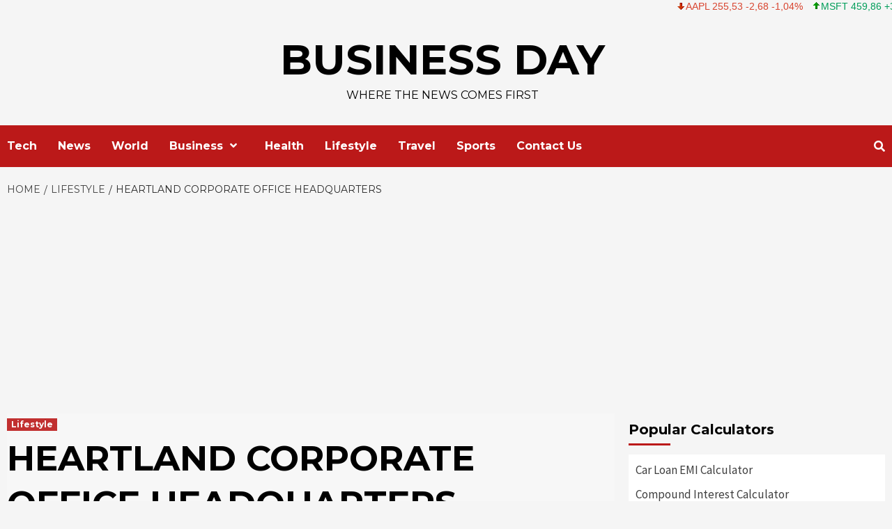

--- FILE ---
content_type: text/html; charset=utf-8
request_url: https://www.google.com/recaptcha/api2/aframe
body_size: 268
content:
<!DOCTYPE HTML><html><head><meta http-equiv="content-type" content="text/html; charset=UTF-8"></head><body><script nonce="EDuaYG4I2lhtpj5XREz6Pw">/** Anti-fraud and anti-abuse applications only. See google.com/recaptcha */ try{var clients={'sodar':'https://pagead2.googlesyndication.com/pagead/sodar?'};window.addEventListener("message",function(a){try{if(a.source===window.parent){var b=JSON.parse(a.data);var c=clients[b['id']];if(c){var d=document.createElement('img');d.src=c+b['params']+'&rc='+(localStorage.getItem("rc::a")?sessionStorage.getItem("rc::b"):"");window.document.body.appendChild(d);sessionStorage.setItem("rc::e",parseInt(sessionStorage.getItem("rc::e")||0)+1);localStorage.setItem("rc::h",'1768851970400');}}}catch(b){}});window.parent.postMessage("_grecaptcha_ready", "*");}catch(b){}</script></body></html>

--- FILE ---
content_type: text/html; charset=UTF-8
request_url: https://www.businessday.in/wp-admin/admin-ajax.php
body_size: -302
content:
{"status":"success","message":"Stock Ticker connected to AlphaVantage.co and got response: We have detected your API key as 6YKA6L6UA2PGJ52P and our standard API rate limit is 25 requests per day. Please subscribe to any of the premium plans at https:\/\/www.alphavantage.co\/premium\/ to instantly remove all daily rate limits.","symbol":"TWTR","method":"global_quote","done":false}